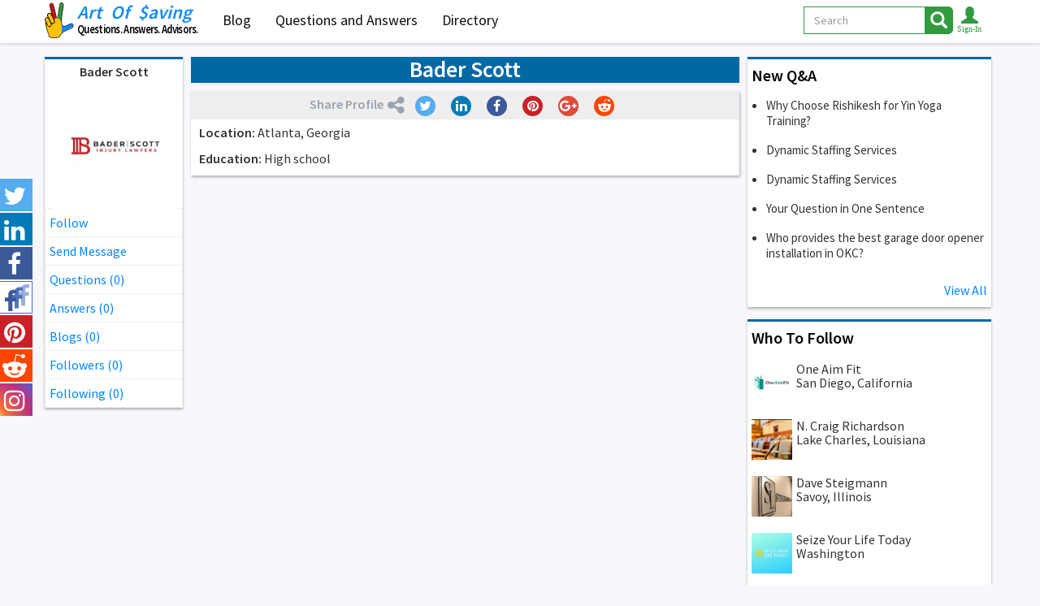

--- FILE ---
content_type: text/html; charset=UTF-8
request_url: https://www.artofsaving.com/bader-scott-profile-40555
body_size: 6397
content:
<!DOCTYPE html>
<html lang="en">
<head>
<!-- Global site tag (gtag.js) - Google Analytics -->
<script async src="https://www.googletagmanager.com/gtag/js?id=UA-436591-1"></script>
<script>
  window.dataLayer = window.dataLayer || [];
  function gtag(){dataLayer.push(arguments);}
  gtag('js', new Date());
  gtag('config', 'UA-436591-1');
</script>
<meta charset="utf-8">
<meta http-equiv="X-UA-Compatible" content="IE=edge">
<meta name="viewport" content="width=device-width, initial-scale=1">
<title>Bader Scott - Bader Scott | Injury Lawyers - Atlanta - Georgia - 30326 | Art Of Saving</title>
<meta name="description" content="Our firm exclusively handles personal injury, auto accident, and workers’ compensation cases, so we have garnered an in-depth knowledge of all aspects of these areas of law. This is of great benefit to our clients. We have also gained a deep understanding of the deep impact sustaining an injury has on the injury victim and his or her family, and the peace of mind that comes from resolving an injury case. The satisfaction we get from helping people get their lives back on track continually fuels our passion for helping injured people in Atlanta.

Business hours: 24 hours a day/ 7 days a week">
<meta property="og:url" content="https://www.artofsaving.com/bader-scott-profile-40555" />
<meta property="og:title" content="Bader Scott - Bader Scott | Injury Lawyers - Atlanta - Georgia - 30326 | Art Of Saving"/>
<meta property="og:description" content="Our firm exclusively handles personal injury, auto accident, and workers’ compensation cases, so we have garnered an in-depth knowledge of all aspects of these areas of law. This is of great benefit to our clients. We have also gained a deep understanding of the deep impact sustaining an injury has on the injury victim and his or her family, and the peace of mind that comes from resolving an injury case. The satisfaction we get from helping people get their lives back on track continually fuels our passion for helping injured people in Atlanta.

Business hours: 24 hours a day/ 7 days a week"/>
<meta property="og:image" content="https://www.artofsaving.com/bader-scott-ogimg-40555.jpg"/>
<meta property="og:site_name" content="Art Of Saving"/>
<meta name="twitter:card" content="summary_large_image">
<meta name="twitter:site" content="@@ArtOfSaving">
<meta name="twitter:title" content="Bader Scott - Bader Scott | Injury Lawyers - Atlanta - Georgia - 30326 | Art Of Saving">
<meta name="twitter:description" content="Our firm exclusively handles personal injury, auto accident, and workers’ compensation cases, so we have garnered an in-depth knowledge of all aspects of these areas of law. This is of great benefit to our clients. We have also gained a deep understanding of the deep impact sustaining an injury has on the injury victim and his or her family, and the peace of mind that comes from resolving an injury case. The satisfaction we get from helping people get their lives back on track continually fuels our passion for helping injured people in Atlanta.

Business hours: 24 hours a day/ 7 days a week">
<meta name="twitter:image" content="https://www.artofsaving.com/bader-scott-ogimg-40555.jpg">
<link rel="apple-touch-icon" sizes="57x57" href="img/favico/apple-icon-57x57.png">
<link rel="apple-touch-icon" sizes="60x60" href="img/favico/apple-icon-60x60.png">
<link rel="apple-touch-icon" sizes="72x72" href="img/favico/apple-icon-72x72.png">
<link rel="apple-touch-icon" sizes="76x76" href="img/favico/apple-icon-76x76.png">
<link rel="apple-touch-icon" sizes="114x114" href="img/favico/apple-icon-114x114.png">
<link rel="apple-touch-icon" sizes="120x120" href="img/favico/apple-icon-120x120.png">
<link rel="apple-touch-icon" sizes="144x144" href="img/favico/apple-icon-144x144.png">
<link rel="apple-touch-icon" sizes="152x152" href="img/favico/apple-icon-152x152.png">
<link rel="apple-touch-icon" sizes="180x180" href="img/favico/apple-icon-180x180.png">
<link rel="icon" type="image/png" sizes="192x192"  href="img/favico/android-icon-192x192.png">
<link rel="icon" type="image/png" sizes="32x32" href="img/favico/favicon-32x32.png">
<link rel="icon" type="image/png" sizes="96x96" href="img/favico/favicon-96x96.png">
<link rel="icon" type="image/png" sizes="16x16" href="img/favico/favicon-16x16.png">
<link rel="manifest" href="img/favico/manifest.json">
<meta name="msapplication-TileColor" content="#ffffff">
<meta name="msapplication-TileImage" content="img/favico/ms-icon-144x144.png">
<meta name="theme-color" content="#ffffff"><link href="https://fonts.googleapis.com/css?family=Source+Sans+Pro:400,600" rel="stylesheet">
<link href="css/bootstrap.min.css" rel="stylesheet">
<link href="css/djoci40.css" rel="stylesheet">
<link href="css/rade02.css" rel="stylesheet">
<link rel="alternate" type="application/rss+xml" title="Questions And Answers" href="questions-and-answers.rss">
<link rel="alternate" type="application/rss+xml" title="Blogs" href="blog.rss">
</head>
<body>
	  <!-- Fixed navbar -->
    <nav class="navbar  navbar-djoci navbar-fixed-top">
      <div class="container container-main">
        <div class="navbar-header">
          <button type="button" class="navbar-toggle navbar-left collapsed visible-small" data-toggle="collapse" data-target="#navbar-2" aria-expanded="false" aria-controls="navbar">
            <span class="sr-only">Toggle navigation</span>
				<span class="glyphicon glyphicon-align-right"></span>
          </button>           
          <button type="button" class="navbar-toggle collapsed" data-toggle="collapse" data-target="#navbar" aria-expanded="false" aria-controls="navbar">
            <span class="sr-only">Toggle navigation</span>
            <span class="icon-bar"></span>
            <span class="icon-bar"></span>
            <span class="icon-bar"></span>
          </button>        
          <button class="btn-lupa btn pull-right visible-xs" onclick="showhidesearch();"><span class="glyphicon glyphicon-search glyphicon-lg"></span></button>          
                  <button class="btn-user btn pull-right visible-xs" data-toggle="modal" data-target="#login-modal"> <span class="glyphicon glyphicon-user glyphicon-lg"></span></button>      
                
          <a class="navbar-brand"  href="https://www.artofsaving.com"><img src="img/aos-logo.svg" alt="Art Of Saving"  height="44">
          	<span class="logotext">
          		<span class="aos"><span class=art>Art</span> <span class="of">Of</span> <span class="saving">$aving</span></span>
            	<!--<span class="slogan">Save. Invest. Repeat.</span>-->
            	<span class="slogan slogan-bogi">Questions. Answers. Advisors.</span>
            </span>          	
          </a>
        </div>
        <div id="navbar" class="navbar-collapse collapse">
          <ul class="nav navbar-nav">
             <li ><a href="blog">Blog</a></li>
             <li ><a href="questions-and-answers"><span class="visible-mysm">Q&amp;A</span><span class="visible-mylg">Questions and Answers</span></a></li>
             <li ><a href="directory">Directory</a></li>
                       </ul>
          <ul class="nav navbar-nav navbar-right hidden-xs">



         
                     	<button class="btn guest" data-toggle="modal" data-target="#login-modal">
            		<span class="glyphicon glyphicon-user glyphicon-lg"></span>            	
            	</button>
			           















      <!--      <li id="search-icon"><button class="btn" ><span class="glyphicon glyphicon-search glyphicon-lg"></span></button></li>-->
            <li>
          <button type="button" class="navbar-toggle navbar-left collapsed visible-large" data-toggle="collapse" data-target="#navbar-2" aria-expanded="false" aria-controls="navbar">
            <span class="sr-only">Toggle navigation</span>
				<span class="glyphicon glyphicon-align-right"></span>
          </button>             
            </li>
          </ul>         
<!--FORMA ZA DESKTOP -->  
            <form class="navbar-form navbar-right" action="search" method="get" onsubmit="return submitSearch(this);">
				<div class="input-group hide-sm">
				  <select class="form-control" name="vs" id="top_search_vrs"	>
					 	<option value="" selected>All</option>
					 	<option value="1" >Questions</option>
					 	<option value="2" >Blog</option>
					 	<option value="3" >Members</option>
				  </select>
                </div>
				<div class="input-group">
                <input name="sf" id="top_search_txt" type="text" class="form-control" placeholder="Search" aria-describedby="basic-addon2"
                    value="" 
                    maxlength="255"
                    onkeyup="top_search_dropdown(this);"
                    onblur="top_search_onoff();"
                 >
				  <span onclick="$(this).parents('form:first').submit();"class="input-group-addon btn btn-warning null" id="basic-addon2"><span class="glyphicon glyphicon-search glyphicon-lg"></span></span>
				</div>
      	</form>
        </div><!--/.nav-collapse -->
<div id="top_search_div" class="search-results RJsearchDD"></div>
      </div>
    </nav>

 <!--FORMA ZA MOBILNE EBG, morace dve za ovakvu zelju-->
	<div class="search-field hidden animated fadeOutRight text-center">
			<button type="button" class="close hidden-xs" aria-label="Close" onclick="hidesearch()">
  				<span aria-hidden="true">&times;</span>
			</button>			
			<form class="nadji form-inline" name="trazi" method="get" action="search" onsubmit="return submitSearch(this);" > <!-- PRETRAGA -->
				 <div class="form-group">
				  <select class="form-control" name="vs" id="top_search_vrsM"	>
					 	<option value="" selected>All</option>
					 	<option value="1" >Questions</option>
					 	<option value="2" >Blog</option>
					 	<option value="3" >Members</option>
				  </select>
				</div> 		    
			  <div class="form-group">
                <input name="sf" id="top_search_txtM" type="text" class="form-control" placeholder="Search"
                    value="" 
                    maxlength="255"
                 >
			  </div>
	  		  <button type="submit" class="btn btn-warning" >Search</button>
           <div id="top_search_div" class="search-results"></div>
			</form>
			<button type="button" class="btn btn-default visible-xs"  onclick="hidesearch()">
  				Close
			</button>	
	</div>
    
<div class="container-fluid">
<div id="socbar" class="soc-bar hidden-xs"> 
		  <div class="tw"><a href="https://twitter.com/artofsaving" target="_blank" class="soclike" data-toggle="tooltip" data-placement="right" title="Follow Us on Twitter"> <span class="fa fa-twitter"></span> </a></div>
		  <div class="lin"><a href="https://www.linkedin.com/groups/1816575" target="_blank" class="soclike" data-toggle="tooltip" data-placement="right"  title="Follow Us on Linkedin"> <span class="fa fa-linkedin"></span> </a></div>
		  <div class="fb"><a href="https://www.facebook.com/1ArtOfSaving" target="_blank" class="soclike"  data-toggle="tooltip" data-placement="right" title="Follow Us on Facebook"> <span class="fa fa-facebook"></span></a></div>
		  <div class="fb"><a href="https://www.facebook.com/groups/144296396152664" target="_blank" class="soclike"  data-toggle="tooltip" data-placement="right" title="Join Face-book group"> <span class="fa facebook-group"></span></a></div>		  
		  <div class="pi"><a href="https://www.pinterest.com/artofsaving/" target="_blank" class="soclike"  data-toggle="tooltip" data-placement="right" title="Follow Us on Pinterest"><span class="fa fa-pinterest"></span></a></div>
			<div class="re"><a href="https://www.reddit.com/user/artofsaving" target="_blank" class="soclike"  data-toggle="tooltip" data-placement="right" title="Follow Us on Reddit"><span class="fa fa-reddit"></span></a></div>		 
		  <div class="is"><a href="https://www.instagram.com/artofsaving_com" target="_blank" class="soclike"  data-toggle="tooltip" data-placement="right" title="Follow Us on Instagram"><span class="fa fa-instagram"></span></a></div>
</div>
</div>	<div class="container container-main">
		        		<div class="colon-left collapse" id="navbar-2">
			<div data-spy="affix" data-offset-top="65" class="affix">

<div class="link-holder">
	    

        <a href="bader-scott-profile-40555" class="dark">
          <strong><span class="dark member-name">Bader Scott</span></strong>
        </a> 
        <a href="bader-scott-profile-40555" class="dark">
         <img class="myslika" src="bader-scott-photo-540555.jpg" alt="Bader Scott">
         </a>
	                    <a href="/bader-scott-profile-40555" class="my-link RJcapFlw40555" onclick="return followM(40555, 0); ">Follow</a>
            <a href="#" class="my-link" data-toggle="modal" data-target="#login-modal">Send Message</a>
                
		<a href="bader-scott-questions-40555" class="my-link">Questions (0)</a>
		<a href="bader-scott-answers-40555" class="my-link">Answers (0)</a>
		<a href="bader-scott-blogs-40555" class="my-link">Blogs (0)</a>
        <a href="bader-scott-followers-40555" class="my-link">Followers (<span id="lcFs40555">0</span>)</a>
        <a href="bader-scott-following-40555" class="my-link">Following (<span id="lcFw40555">0</span>)</a>
 	        
                

    
</div>	

</div>
 </div>
		<div class="colon-main main-dir">
			<h1 class="text-center main-title">
            	                Bader Scott            </h1>
           <div class="vrh-class"> 
					<div class="social-line canshare">
						<div class="share"><strong>Share Profile</strong> <span class="fa fa-share-alt"></span> </div>
						<button class="btn mybutton" onclick="twsharethispage()"><span class="fa fa-twitter"></span> </button>
						<button class="btn mybutton" onclick="insharethispage()"><span class="fa fa-linkedin"></span> </button>
						<button class="btn mybutton" onclick="fbsharethispage()"><span class="fa fa-facebook"></span> </button>
						<button class="btn mybutton" onclick="pinsthispage()"><span class="fa fa-pinterest"></span> </button>
						<button class="btn mybutton" onclick="gpsharethispage()"><span class="fa fa-google-plus"></span> </button>
						<button class="btn mybutton" onclick="reddthispage()"><span class="fa fa-reddit"></span> </button>
					</div>            
            </div>
            
			<div class="directory-item">
				<!--******************************************-->
				<div class="identLR">
							
				                       
									
								                    
					<p> <strong>Location: </strong>
                    	Atlanta, Georgia                      </p>
								
				                    
								
				                    
								
				                    
				                    
				                    
				                    
									<p><strong>Education:</strong> High school</p>
				                    
				                    
                                    
                                   
                                        
				                    
                                    
                                    
                					
				                    

                                
                                    


				</div>
				<!--*******************************************-->
			</div>
		</div> <!--colon-main-->
		<div class="colon-right" > 
        	    <div class="right-item related-art qaa qat">
    <h2>New Q&amp;A</h2>
	<ul>
    <li><a  href="why-choose-rishikesh-for-yin-yoga-training-question-524" >Why Choose Rishikesh for Yin Yoga Training?</a></li><li><a  href="dynamic-staffing-services-question-523" >Dynamic Staffing Services</a></li><li><a  href="dynamic-staffing-services-question-522" >Dynamic Staffing Services</a></li><li><a  href="your-question-in-one-sentence-question-521" >Your Question in One Sentence</a></li><li><a  href="who-provides-the-best-garage-door-opener-installat-question-520" >Who provides the best garage door opener installation in OKC?</a></li>  
	</ul>
	<a class="blue pull-right" href="questions-and-answers">View All</a>
		<div class="clear"></div>
    </div>
            	<div class="right-item related-art">
<h2>Who To Follow</h2>
	  <a class="blog-item" href="one-aim-fit-profile-76480" >
		  <div class="main-content">
			<img src="one-aim-fit-photo-576480.jpg" alt="One Aim Fit" title="One Aim Fit" class="blog-image">				
				<h3 class="blog-title">
				One Aim Fit				<br>San Diego, California				</h3>
			</div>
	  </a>
		  <a class="blog-item" href="n-craig-richardson-profile-14265" >
		  <div class="main-content">
			<img src="n-craig-richardson-photo-514265.jpg" alt="N. Craig Richardson" title="N. Craig Richardson" class="blog-image">				
				<h3 class="blog-title">
				N. Craig Richardson				<br>Lake Charles, Louisiana				</h3>
			</div>
	  </a>
		  <a class="blog-item" href="dave-steigmann-profile-11973" >
		  <div class="main-content">
			<img src="dave-steigmann-photo-511973.jpg" alt="Dave Steigmann" title="Dave Steigmann" class="blog-image">				
				<h3 class="blog-title">
				Dave Steigmann				<br>Savoy, Illinois				</h3>
			</div>
	  </a>
		  <a class="blog-item" href="seize-your-life-today-profile-25360" >
		  <div class="main-content">
			<img src="seize-your-life-today-photo-525360.jpg" alt="Seize Your Life Today" title="Seize Your Life Today" class="blog-image">				
				<h3 class="blog-title">
				Seize Your Life Today				<br>Washington				</h3>
			</div>
	  </a>
		  <a class="blog-item" href="ryder-cole-profile-79568" >
		  <div class="main-content">
			<img src="ryder-cole-photo-579568.jpg" alt="Ryder Cole" title="Ryder Cole" class="blog-image">				
				<h3 class="blog-title">
				Ryder Cole				<br>New York				</h3>
			</div>
	  </a>
		<div class="clear"></div>
</div>		</div> 
	</div>
	
<div class="forma navwid" >   
<!--Login  Modal -->
<div id="login-modal" class="modal fade mylogin" role="dialog">
  <div class="modal-dialog text-center">
    <div class="modal-content ">
      <div class="modal-header">
       <!--  <button type="button" class="close" data-dismiss="modal">&times;</button> -->
        <h4 class="modal-title">Log In and start right away!</h4>
      </div>
      <div class="modal-body">
         <!-- Skinuti klasu hidden da bi se pojavio alert -->     
         <div id="xerrA3" class="alert alert-danger hidden" role="alert">
         </div>
			<!-- Skinuti klasu hidden da bi se pojavio alert -->           
         <div id="ler1" class="alert alert-danger hidden" role="alert">Wrong E-mail and/or password.</div>
   		<!--<button type="button" class="btn  btn-primary btn-block" onclick="return linsup(88,1);" >Log in using Facebook</button> -->
   		<!--<button type="button" id="authorize-button" class="btn btn-danger btn-block" onClick="return linsup(89,1);">Log in using Google</button>  -->
   		<!--<div class="or-row"><span class="or-email">OR</span></div>   -->
   		<label for="xeml" class="sr-only">Email address</label>
        	<input type="email" id="xem1" class="form-control" placeholder="Email address"  >
        	<label for="xpwd" class="sr-only">Password</label>
        	<input type="password" id="xpw1"  class="form-control" placeholder="Password" >
			<div class="row">			
				<div class="col-xs-6 text-left">			
					<label class="checkme"><input type="checkbox" id="xkl1" value="y" > Keep me logged in</label>     	
	   	   </div>
				<div class="col-xs-6 text-right">			
					 <a href="/bader-scott-profile-40555" onClick="return linsup(2,1);" class="zaboravko"><span class="blue">Forgot password?</span></a>     	
	   	   </div>	   	   
        	</div>
        	<button class="btn btn-white btn-block" type="submit" onClick="return linsup(1,1);">Log In</button>
     	  	<p><span class="gray">By Log into ArtOfSaving, you agree to our</span> <a href="https://www.artofsaving.com/privacy-policy"><span class="blue">Terms of Service</span>.</a></p>        	   
      </div>
      <div class="modal-footer">
 			You don't have account?  
		<span data-toggle="modal" data-target="#signup-modal" data-dismiss="modal" class="blue-link">	Sign Up</span> here!
      
      </div>
    </div>
  </div>
</div>
<!--Signup  Modal -->
<div id="signup-modal" class="modal fade mylogin" role="dialog">
  <div class="modal-dialog text-center">

    <!-- Modal content-->
    <div class="modal-content">
      <div class="modal-header">
      <!--   <button type="button" class="close" data-dismiss="modal">&times;</button> -->
        <h4 class="modal-title">Sign Up and start right away!</h4>
      </div>
      <div class="modal-body">
         <!-- Skinuti klasu hidden da bi se pojavio alert -->     
      	<div id="ler2" class="alert alert-danger hidden" role="alert"></div>
        	<!--<button type="button" class="btn  btn-primary btn-block" onclick="return linsup(88,2);">Sign up using Facebook</button> -->
   		<!--<button type="button" id="authorize-button" class="btn btn-danger btn-block" onClick="return linsup(89,2);">Sign up using Google</button>  -->
<div id="supfrm3">        
   		<!--<div class="or-row"><span class="or-email">OR</span></div> --> 
			<label for="xnm2" class="sr-only">Name</label>
			<input type="text" id="xnm2" class="form-control" placeholder="Name">		        
			<label for="xem2" class="sr-only">Email address</label>
			<input type="email" id="xem2" class="form-control" placeholder="Email address">
			<label for="xss2" class="sr-only">State</label>
            <select id="xss2" class="form-control" onchange="reCounty(this.value,'xsx2');">
            	<option value="" selected>Select a State ...</option>
                <option value="1">Alabama</option><option value="2">Alaska</option><option value="3">Arizona</option><option value="4">Arkansas</option><option value="5">California</option><option value="6">Colorado</option><option value="7">Connecticut</option><option value="8">Delaware</option><option value="9">District of Columbia</option><option value="10">Florida</option><option value="11">Georgia</option><option value="12">Hawaii</option><option value="13">Idaho</option><option value="14">Illinois</option><option value="15">Indiana</option><option value="16">Iowa</option><option value="17">Kansas</option><option value="18">Kentucky</option><option value="19">Louisiana</option><option value="20">Maine</option><option value="21">Maryland</option><option value="22">Massachusetts</option><option value="23">Michigan</option><option value="24">Minnesota</option><option value="25">Mississippi</option><option value="26">Missouri</option><option value="27">Montana</option><option value="28">Nebraska</option><option value="29">Nevada</option><option value="30">New Hampshire</option><option value="31">New Jersey</option><option value="32">New Mexico</option><option value="33">New York</option><option value="34">North Carolina</option><option value="35">North Dakota</option><option value="36">Ohio</option><option value="37">Oklahoma</option><option value="38">Oregon</option><option value="39">Pennsylvania</option><option value="40">Rhode Island</option><option value="41">South Carolina</option><option value="42">South Dakota</option><option value="43">Tennessee</option><option value="44">Texas</option><option value="45">Utah</option><option value="46">Vermont</option><option value="47">Virginia</option><option value="48">Washington</option><option value="49">West Virginia</option><option value="50">Wisconsin</option><option value="51">Wyoming</option><option value="52">Other</option>            </select>
			<label for="xsx2" id="xsx2y" class="sr-only">County</label>
            <select id="xsx2" class="form-control">
            	<option value="" id="xsx2z" disabled selected>Select a County...</option>
            </select>
			<div class="capcha">
			    <div class="my-left">
	            <span id="capimg2" class="capimg">
	            </span>
	            <a href="/bader-scott-profile-40555" onClick="return renew_capt();">
                	<span class="glyphicon glyphicon-refresh" title="Renew Code"></span>
                </a>
				</div>
			   <div class="my-right">
	            <input type="text" id="xcp2"  value="" class="form-control captRJ" placeholder="Rewrite code here" />
			   </div>       
			</div>      
			<button class="btn btn-lg btn-white btn-block" type="submit" onClick="return linsup(3,2);" >Sign Up</button>
</div>            
			<p><a href="https://www.artofsaving.com/privacy-policy"><span class="gray">By signing up for ArtOfSaving, you agree to our </span><span class="blue">Terms of Service</span>.</a></p>	
	
      </div>
      <div class="modal-footer">
        Already have an account? 
       <span data-toggle="modal" data-target="#login-modal" data-dismiss="modal" class="green-link">Log In</span>  here!
      </div>
    </div>

  </div>
</div>
</div>
 
<footer>
<div class="container container-main">
	<div class="colon-left"></div>
	<div class="colon-main main-dir">
      <div class="row text-center">
         <div class="col-xs-12 col-sm-4 ">
          <p><a href="https://www.artofsaving.com">Home</a></p>
           <p><a href="directory">Directory</a></p>
           <p><a href="blog">Blogs</a></p>
           <p><a href="add-blog">Add Blog</a></p> 
         </div>
         <div class="col-xs-12 col-sm-4">
          <p><a href="questions-and-answers">Questions And Answers</a></p>
           <p><a href="ask-question">Ask Question</a></p>
           <p><a href="create-my-listing">Add Listing</a></p>
          <p><a href="contact-us">Contact Us</a></p>           
         </div>
         <div class="col-xs-12 col-sm-4">
           <p><a href="feedback">Feedback</a></p>
          <p><a href="privacy-policy">Privacy Policy</a></p>         
           <p><a href="questions-and-answers.rss" target="_blank"><span class="rss">RSS</span> Feed: Q&amp;A</a></p>
           <p><a href="blog.rss" target="_blank"><span class="rss">RSS</span> Feed: Blog</a></p>
         </div>
      </div>	
	</div>
  </div>


</div>
	<p class="text-center owner">2026 Art Of Saving</p>
 <a href="#navbar" class="cd-top cd-fade-out">Top</a>  
</footer>
<div class="forma navwid" >   
<!--Modal Alerts -->
<div id="alertRJ" class="modal fade mylogin" role="dialog">
  <div class="modal-dialog text-center">
    <div class="modal-content ">
      <div class="modal-header">
        <h4 id="RJtitle" class="modal-title"></h4>
      </div>
      <div id="RJbody" class="modal-body">
      </div>
      <div id="RJfoot" class="modal-footer">
		<span onclick="$('#alertRJ').modal('hide');" class="blue-link">OK</span>
      </div>
    </div>
  </div>
</div>
</div>
    <script src="js/jquery.min.js"></script>
    <script src="js/bootstrap.min.js"></script>
    <script src="scripts/jsbysm.js"></script>
    <script src="scripts/jsbyrj.js"></script>
 
    <script src="scripts/login.js"></script>
        
		
	
	<div id="fb-root"></div>
</body>

</html>

--- FILE ---
content_type: text/html; charset=UTF-8
request_url: https://www.artofsaving.com/scripts/ajax.php?a=5&rn=y
body_size: -2
content:
<img src="/scripts/captcha/simple-php-captcha.php?_CAPTCHA&amp;t=0.03635300+1768988902" alt="" >

--- FILE ---
content_type: application/javascript
request_url: https://www.artofsaving.com/scripts/jsbyrj.js
body_size: 3751
content:

function RJalert(tit,txt,align,hidFoot,width)
{
	if (typeof(width)!='undefined')
		$('#alertRJ').removeClass('mylogin');
	else
		if ($('#alertRJ').hasClass('mylogin')!=true)
			$('#alertRJ').addClass('mylogin');
	$("#RJfoot").removeClass('hidden');
	if (typeof(hidFoot)=='function')
	  $("#alertRJ").on('hide.bs.modal',hidFoot);
	else if (typeof(hidFoot)!='undefined')
		$("#RJfoot").addClass('hidden');
	if (typeof(align)=='undefined')
		$("#RJbody").css('text-align','center');
	else
		$("#RJbody").css('text-align',align);
	$("#RJtitle").html(tit);
	$("#RJtitle").removeClass('RJred');
	$("#RJbody").html(txt);
	$("#alertRJ").modal('show');
	return false;
}

function RJconfirm(tit,q,feval)
{
		var f=q+'<br><br>'
				+'<button class="btn btn-white pull-left" onclick="return '+feval+';">Confirm</button>'
				+'<button type="button" class="btn btn-default pull-right" data-dismiss="modal">Cancel</button>'
				+'<div style="clear:both;"></div>';
		RJalert(tit,f,'center','y');
}

function fixTags(html)
{
	var div = document.createElement('div');
	div.innerHTML=html
	return (div.innerHTML);
}

function rteConfig(div,fokus) // div= '#xxaa', '.clsaa', ...
{
	$(div).summernote({
	  toolbar: [
		['style', ['bold', 'italic', 'underline', 'clear']],
		['font', ['strikethrough', 'superscript', 'subscript']],
		['fontsize', ['fontsize']],
		['color', ['color']],
		['para', ['ul', 'ol', 'paragraph']],
		['insert', ['link', 'picture', 'video', 'hr']],
		['misc', ['fullscreen', 'codeview']]
	  ],
    imageTitle: {
          specificAltField: true
        },
		popover: {
            image: [
                ['imagesize', ['imageSize100', 'imageSize50', 'imageSize25']],
                ['float', ['floatLeft', 'floatRight', 'floatNone']],
                ['remove', ['removeMedia']],
                ['custom', ['imageTitle']]
            ],
			link: [
   				['link', ['linkDialogShow', 'unlink']]
  			]
        }	
	});
	if (fokus)
		$(div).summernote('focus');
}

function followM(mid,me)
{
	if (me==0)
		{ $("#login-modal").modal('show'); return false; }
	$.post('scripts/ajax.php?a=37&mid='+mid, function(data) {
		if (data==1)
		{
			$('.RJcapFlw'+mid).html('Following');
			$('#lcFs'+mid).html(parseInt($('#lcFs'+mid).html())+1);
			$('#lcFw'+me).html(parseInt($('#lcFw'+me).html())+1);
		}
		else
		{
			$('.RJcapFlw'+mid).html('Follow');
			$('#lcFs'+mid).html(parseInt($('#lcFs'+mid).html())-1);
			$('#lcFw'+me).html(parseInt($('#lcFw'+me).html())-1);
		}
	});
	return false;
}

function InvalidMail(address) 
{
	if (address=='') return false;
   var reg = /^([A-Za-z0-9_\-\.])+\@([A-Za-z0-9_\-\.])+\.([A-Za-z]{2,4})$/;
   if(reg.test(address) == false)  return true;
   return false;
}

function InvalidURL(theurl) 
{
	if (theurl=='') return false;
    var http= /http:\/\/[A-Za-z0-9\.-]{3,}\.[A-Za-z]{2,3}/
     if (http.test(theurl))
        return false;
     else
	 {
	    var https= /https:\/\/[A-Za-z0-9\.-]{3,}\.[A-Za-z]{2,3}/
		 if (https.test(theurl))
			return false;
		else
			return true;
	 }
}

function wwwtohttp(t)
{
	t=t.trim();
	if (t!='')
		if (t.substr(0,7)!='http://' && t.substr(0,8)!='https://')
		{
			var a=t.split('//');
			t='http://'+a[a.length-1];
		}
	return t;
}

function iif(usl,yy,nn)
{
	if ((usl)==true)	
		return yy;
	else
		return nn;
}

function nlsnd(yn)
{
	var a=$('#email-subs').val();
	if (a.trim()=='') return false;
	if (InvalidMail(a.trim()))
		return RJalert('Newsletter Subscription',a.trim()+' is not valid e-mail.');
	if (yn)
		RJconfirm('Newsletter Subscription','<strong>'+a.trim()+'</strong><br><br>Confirm Subscription.','nlsnd(false)');
	else
	{
		$.post('scripts/ajax.php?a=1',
			{ nl: a }, 
			function(data) {
				$('#nldiv').html(data);
				RJalert('Newsletter Subscription','Your subscription has been accepted.')
				//$("#alertRJ").modal('hide');
		});
	}
	return false;
}


// date validation
var rjDtSep= '/';
var minYear=1900;
var maxYear=2055;
function isInteger(s){
	var i;
    for (i = 0; i < s.length; i++)
    {   
        var c = s.charAt(i);
        if (((c < "0") || (c > "9"))) return false;
    }
    return true;
}
function stripCharsInBag(s, bag){
	var i;
    var returnString = "";
    for (i = 0; i<s.length; i++)
    {   
        var c = s.charAt(i);
        if (bag.indexOf(c) == -1) returnString += c;
    }
    return returnString;
}
function daysInFebruary(year)
{
    return (((year % 4 == 0) && ( (!(year % 100 == 0)) || (year % 400 == 0))) ? 29 : 28 );
}
function DaysArray(n)
{
	for (var i = 1; i <= n; i++) 
	{
		this[i] = 31;
		if (i==4 || i==6 || i==9 || i==11) {this[i] = 30;}
		if (i==2) {this[i] = 29;}
   } 
   return this;
}
function isDate(dtStr){
	var daysInMonth = DaysArray(12);
		var pos1=dtStr.indexOf(rjDtSep);
		var pos2=dtStr.indexOf(rjDtSep,pos1+1);
		var strMonth=dtStr.substring(0,pos1);
		var strDay=dtStr.substring(pos1+1,pos2);
		var strMsg='';
		var strYear=dtStr.substring(pos2+1);
	strYr=strYear;
	if (strDay.charAt(0)=="0" && strDay.length>1) strDay=strDay.substring(1);
	if (strMonth.charAt(0)=="0" && strMonth.length>1) strMonth=strMonth.substring(1);
	for (var i = 1; i <= 3; i++) 
	{
		if (strYr.charAt(0)=="0" && strYr.length>1) strYr=strYr.substring(1);
	}
	var month=parseInt(strMonth);
	var day=parseInt(strDay);
	var year=parseInt(strYr);
	if (pos1==-1 || pos2==-1) return false;
	if (strMonth.length<1 || month<1 || month>12) return false;
	if (strDay.length<1 || day<1 || day>31 || (month==2 && day>daysInFebruary(year)) || day > daysInMonth[month]) return false;
	if (strYear.length != 4 || year==0 || year<minYear || year>maxYear)	return false;
	if (dtStr.indexOf(rjDtSep,pos2+1)!=-1 || isInteger(stripCharsInBag(dtStr, rjDtSep))==false) return false;

	return true;
}
function InvaliDate(dt)
{
	if(dt=='') return false;
	if (dt.length<10) return true;
	return !(isDate(dt));
}

function setCookie(cname, cvalue, exdays) {
    var d = new Date();
    d.setTime(d.getTime() + (exdays * 24 * 60 * 60 * 1000));
    var expires = "expires="+d.toUTCString();
    document.cookie = cname + "=" + cvalue + ";" + expires + ";path=/";
}

function reCounty(s,divid)
{
	if (s==52) // other
	{
		$('#'+divid+'y').html('Country');
		$('#'+divid+'z').html('Select a Country ...');
	}
	else
	{
		$('#'+divid+'y').html('County');
		$('#'+divid+'z').html('Select a County ...');
	}
	for (i=1;i<document.getElementById(divid).length;)
		document.getElementById(divid).remove(1);
	document.getElementById(divid).value='';
	if (s!='')
	{
		$.getJSON('scripts/ajax.php?a=7&s='+s, function(data) {
			for(i=0;i<data.sx.length;i++)
			{
				document.getElementById(divid).options.add(document.createElement("option"));
				document.getElementById(divid).options.item(document.getElementById(divid).length-1).innerHTML=data.sx[i].name;
				document.getElementById(divid).options.item(document.getElementById(divid).length-1).value=data.sx[i].id;
			}
		});
	}
}

function cus_dum(yn)
{
	if (yn)
	{
		var mid=$('#mid').val();
		if (mid==0)
		{
			var m=$('#xeml').val();
			if (InvalidMail(m.trim()))
				{ RJalert('Error','Invalid e-mail.'); return false; }
		}
		$.post('scripts/ajax.php?a=5', {cc: $('#xcp0').val()},
			function(data) {
				if (data=='' || mid!=0)
					RJconfirm(iif($('#cf').val()==1,'Cotact Us','Feedback'),'Confirm Submission.','cus_dum(false)');
				else
					RJalert(iif($('#cf').val()==1,'Cotact Us','Feedback'),'Invalid code.');
		});
	} else {
		$('#frmK').submit();
	}
	return false;	
}
function ledfCh(x,div,n)
{
	if (x.length<=n)
		$('#'+div).removeClass('RJred');
	else
		$('#'+div).addClass('RJred');
	$('#'+div).html('Characters left: '+(n-x.length));
	return false;
}
function renew_capt()
{
	$.get('scripts/ajax.php?a=5&rn=y', function(data) {
		$('.capimg').html(data);
		$('.captRJ').val('');
		$('.captRJ').focus();
	});
	return false;	
}
function linsup(s,t)
{
	if (s==0 && t==99) // logout
	{
		$.post('scripts/ajax.php?a=4', function(data) {
			setCookie('aosLOG', 0, -365);
			location.reload();
		});
		return false;
	}

	$('#ler1').html(''); 	$('#ler1').addClass('hidden');
	$('#ler2').html(''); 	$('#ler2').addClass('hidden');

	if (s==88 || s==89) // 
	{
		$('#ler'+t).html(iif(s==88,'FB','G+')+' temporary unavailable.');
		$('#ler'+t).removeClass('hidden');
		return false; 
	}

	if(t==1)
		$('#xem2').val($('#xem1').val());
	else
		$('#xem1').val($('#xem2').val());

	if (s==1) //lin
	{
		var m=$('#xem'+t).val(), p=$('#xpw'+t).val();
		if (m.trim()=='' || p.trim()=='')
		{
			$('#ler'+t).html('Enter e-mail and password.');
			$('#ler'+t).removeClass('hidden');
			return false; 
		}
		if (InvalidMail(m.trim()))
		{
			$('#ler'+t).html('Invalid e-mail.');
			$('#ler'+t).removeClass('hidden');
			return false; 
		}
		$.post('scripts/ajax.php?a=3',
			{ eml: $('#xem'+t).val(), pw: $('#xpw'+t).val() }, function(data) {
			if (parseInt(data)>0)
			{
				if (document.getElementById('xkl'+t).checked)
					setCookie('aosLOG', parseInt(data), 365);
				var x=data.split('|#|');
				if (x[1]==0)
					location=x[2]+'-profile-'+parseInt(parseInt(data));
				else
					location.reload();
			}
			else {
				$('#ler'+t).html('Wrong e-mail and/or password.');
				$('#ler'+t).removeClass('hidden');
			}
		});
	}
	if (s==2) //forg
	{
		var m=$('#xem'+t).val();
		if (m.trim()=='')
		{
			$('#ler'+t).html('Enter your e-mail.');
			$('#ler'+t).removeClass('hidden');
			return false; 
		}
		if (InvalidMail(m.trim()))
		{
			$('#ler'+t).html('Invalid e-mail.');
			$('#ler'+t).removeClass('hidden');
			return false; 
		}
		$.post('scripts/ajax.php?a=2',
			{ eml: $('#xem'+t).val() }, function(data) {
				if(data==2)
					$('#ler'+t).html('Your password has been sent to your e-mail.');
				else
					$('#ler'+t).html('User/e-mail not found. Please try again.');
				$('#ler'+t).removeClass('hidden');
		});
	}
	if (s==3) //sup
	{
		var m=$('#xem'+t).val(), p=$('#xnm'+t).val(), c=$('#xcp'+t).val();
		if (m.trim()=='' || p.trim()=='' || c.trim()=='' || $('#xss'+t).val()=='' || $('#xsx'+t).val()=='')
		{
			$('#ler'+t).html('All fields are required.');
			$('#ler'+t).removeClass('hidden');
			return false; 
		}
		if (InvalidMail(m.trim()))
		{
			$('#ler'+t).html('Invalid e-mail.');
			$('#ler'+t).removeClass('hidden');
			return false; 
		}

		$.post('scripts/ajax.php?a=6',
			{ eml: $('#xem'+t).val(), nm: $('#xnm'+t).val(), cap: $('#xcp'+t).val(), ss: $('#xss'+t).val(), sx: $('#xsx'+t).val() }, 
			function(data) {
				if (parseInt(data)==-1)
				{
					$('#ler'+t).html('Incorrect code: '+$('#xcp'+t).val());
					$('#ler'+t).removeClass('hidden');
				}
				if (parseInt(data)==-2)
				{
					$('#ler'+t).html('E-mail already signed up. Please Login.');
					$('#ler'+t).removeClass('hidden');
				}
				if (parseInt(data)==99)
				{
					// togle to login
					$('#xem1').val($('#xem2').val());
					$('#xpw1').val('');
					$('#ler1').html('Welcome to Art Of Saving.<br>Your password has been sent<br>to you e-mail.');
					$('#ler1').removeClass('hidden');
					$("#signup-modal").modal('hide');
					$("#login-modal").modal('show');
				}
		});
	}
	return false;
}


function top_search_dropdown(zis)
{
	var t=zis.value;
	var v=''; // $('#top_search_vrs').val();
	if (t.trim().length>=3)
	{
		$('#top_search_div').html('<img src="scripts/ideide.gif">');
		$('#top_search_div').show();
		$.getJSON("scripts/ajax.php?a=38&v="+v+"&s="+encodeURIComponent(zis.value), function(data) {
			var vc=["","Question: ", "Blog: ", "Member: "];
			var a='',lk='';
			for(i=0;i<iif(data.lnk.length>30,30,data.lnk.length);i++)
			{
				lk=data.lnk[i].tx;
				if (lk.length>50) lk=lk.substr(0,50)+'...';
				a+=iif(v=='',vc[data.lnk[i].v],'')+'<a class="blue" onclick="mems(this);" href="'+data.lnk[i].hrf+'" title="'+data.lnk[i].tx+'">'+lk+'</a><br>';
			}
			if (data.lnk.length>30)a+='...<br>';
			if (data.lnk.length!=0)
				$('#top_search_div').html(a);
			else
				$('#top_search_div').hide();
		});
	}
	else
		$('#top_search_div').hide();

	var offset = $('#top_search_txt').offset();
	$("#top_search_div").offset({ top: offset.top+35, left: offset.left});
	$("#top_search_div").width($("#top_search_txt").width());

}
function top_search_onoff()
{
	setTimeout(function(){$('#top_search_div').hide()}, 200);
}
function submitSearch(zis)
{
	var x=zis.sf.value;
	if (x.trim().length<3) return RJalert('Search','Enter at least three characters in search criteria.');
	return true;
}
function mems(zis)
{
	$.post('scripts/ajax.php?a=45',
		{ t: zis.innerHTML }
	);
}



$(document).ready(function(e) {
    renew_capt();
});